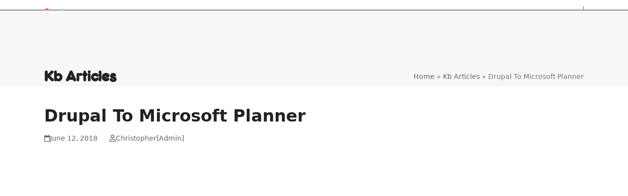

--- FILE ---
content_type: text/css
request_url: https://wpintegrate.com/wp-content/themes/wpo365/style.css?ver=6.0.3
body_size: 10370
content:
/*
Theme Name: Wpintegrate Total Child
Theme URI: https://wpintegrate.com
Description: Wpintegrate.com theme based on Total WordPress theme.
Author: Christopher Hunt
Author URI: https://wpintegrate.com
Template: Total
Version: 1.0
*/

/*INSTAL FONTS*/
@font-face { 
font-family: 'RockoUltra';
src: url("../wpo365/assets/fonts/RockoUltraFLF/RockoUltraFLF.eot");
src: url("../wpo365/assets/fonts/RockoUltraFLF/RockoUltraFLF.eot?#iefix") format('embedded-opentype'),
     url("../wpo365/assets/fonts/RockoUltraFLF/RockoUltraFLF.woff") format('woff'),
     url("../wpo365/assets/fonts/RockoUltraFLF/RockoUltraFLF.ttf") format('truetype');
     font-weight: normal;
     font-style: normal;
}
ul#domain_ul{margin-left:0px;}
#domain_ul li{    list-style: none;} 
.hdr-top-btns li{    list-style: none;} 
#current-shop-items-dropdown li a:after {display: none !important;}
.widget_shopping_cart_content a:after {display: none !important;}
.downloadbase, .delete_o365_license a{
    display: inline-block;
    background: #4a97c2;
    color: #fff;
    padding: 0.5em 1em;
    font-family: inherit;
    font-size: .923em;
    font-weight: 400;
	margin-bottom: 10px;
    outline: 0;
    border: 0;
    cursor: pointer;
    line-height: 1.65;
    -webkit-appearance: none;
    -webkit-font-smoothing: inherit;
    text-decoration: none !important;
    max-width: 100%;
    transition: 0.15s all ease;
    border-radius: 3px;
    -webkit-font-smoothing: inherit;
}

.delete_o365_license a{
	margin-top: 10px;
}

.downloadbase:hover, .delete_o365_license a:hover{
    background-color: #3b86b0;
    color: #fff;
    text-decoration: none;
}

.woocommerce .woocommerce-orders-table__cell-order-actions a.pay, .woocommerce .woocommerce-orders-table__cell-order-actions a.view, .woocommerce .woocommerce-orders-table__cell-order-actions a.cancel{
    margin-right: 10px;
    margin-bottom: 10px;
}
.woocommerce-EditAccountForm .woocommerce-Button[name="save_account_details"],  .woocommerce-address-fields .button[name="save_address"]{
    margin-top: 24px;
}
.woocommerce td.product-quantity {
    min-width: 106px;
}
.hdr-top-btns{
		margin-top: 40px;
}
.hdr-top-btns li {
		float: left;
		margin: 0 12px 0 0;
		font-size: 14px;
}
.hdr-top-btns li.trial a {
		background: #ff6575;
		border-bottom: 1px solid #f35162;
}
.hdr-top-btns li:last-child {
		float: left;
		margin-right: 0;
}
.hdr-top-btns li.trial a:hover, .hdr-top-btns li:nth-child(2) a {
		background: #2b364e;
		border-bottom: 1px solid #1b263e;
}
.hdr-top-btns li a {
		display: block;
		padding: 13px 26px;
		border-radius: 5px;
		color: #fff;
}
.hdr-top-btns li:nth-child(2) a:hover {
		background: #ff6575;
		border-bottom: 1px solid #f35162;
}
.hdr-top-btns li.trial a:hover, .hdr-top-btns li:nth-child(2) a {
		background: #2b364e;
		border-bottom: 1px solid #1b263e;
}
/*Css from old Backup 27 feb 2019*/
.contact-manager-top-text {
  padding-top: 70px;
  padding-bottom: 50px;
  text-align: center;
  float: left;
  width: 100%;
}
.contact-manager-top-text h1 {
  color: #fff;
  font-size: 40px;
  font-weight: 700;
  text-transform: uppercase;
  margin: 0;
  line-height: 40px;
  position:relative;
}
.contact-manager-top-text h1::after {
  background: #fff;
  content: "";
  height: 2px;
  left: 23%;
  position: absolute;
  top: 21px;
  width: 70px;
}
.contact-manager-top-text h1::before {
  background: #fff;
  content: "";
  height: 2px;
  position: absolute;
  right: 23%;
  top: 21px;
  width: 70px;
}
.contact-manager-top-text > p {
  color: #fff;
  font-size: 16px;
  font-weight: 400;
  line-height: 25px;
}
.center-img-outer {
  text-align: center;
}
.contact-manager-center-img {
  display: inline-block;
  width: 680px;
}
/* 4Aug2017 */
.header_bnr_txt h2{
	font-weight:600 !important;
}
.header_bnr_txt p{
  font-size: 18px;
  line-height: 28px;
  color:#999;
}
.header_bnr_txt button{
  font-size: 12px;
  line-height: 18px;
  padding:8px 32px 8px 25px !important;
  background:#686868 !important;
  border:none !important;
}
.header_bnr_txt button i{
	margin-left:10px !important;
}
.bussi_planning_out p{
	font-size: 14px;
    line-height: 24px;
}
.bussi_planning_out .icon_box{
	padding-left:40px;
}
.icon_box heading{
	color:#f00 !important;
}
.get_start_now_out button{
	background:#3ed6a2 !important;
	padding:5px 17px 6px !important;
	font-size:13px !important;
	font-weight:700 !important;
	margin:0 !important;
}
.get_start_now_out h2{
	color:#374a8a;
	font-size: 35px;
    line-height: 40px;
	margin:0;
}
.get_start_now_out p{
	font-size:14px;
	line-height:24px;
}
.get_start_now_out {
	margin:0 !important;
}
.get_start_now_out .btn_read_more button{
	background:#686868 !important;
	 padding: 8px 25px !important;
	 font-size:12px !important;
	 border-radius:30px !important;
	 margin-top:10px !important;
}
.frst_class_bussi_out h3{
	font-size: 24px;
    line-height: 30px;
	color:#ffffff;
	margin:8px 20px 0 0!important;
}
.frst_class_bussi_out button{
	background:transparent !important;
	font-size: 14px !important;
    line-height: 18px;
    padding: 11px 45px 11px 35px !important;
	font-weight:500 !important;
}
.technological_out h2{
	 font-size: 60px;
    line-height: 67px;
	font-weight:500 !important;
	color:#e6e6e6;
}
.technological_out h3{
	font-size: 18px;
    line-height: 28px;
	color: #282828;
	margin:15px 0 0;
	font-weight:500;
}
.technological_out p{
	 font-size: 14px;
    line-height: 24px;
}
.intro_bussi_out h2{
	font-size:45px;
	line-height:50px;
	font-weight: 400;
	color:#ffffff;
}
.intro_bussi_out h3{
	 font-size:24px;
    line-height: 30px;
	font-weight: 100;
	color:#ffffff !important;
}
.intro_bussi_out p{
	color:#ffffff !important;
	font-size: 14px;
    line-height: 24px;
}
.intro_bussi_out button{
	background:#3ed6a2 !important;
	font-size: 14px !important;
    line-height: 18px;
    padding: 11px 45px 11px 35px !important;
	font-weight:500 !important;
}
.wpex-carousel .owl-next, .wpex-carousel .owl-prev {
  position: absolute;
  top: 0px;
  line-height:22px !important;
}
.wpex-carousel .owl-next{
	right:-20px;
}
.wpex-carousel .owl-prev{
	left:-20px;
}
.testimonial_slider_set.testimonial_slider{
	margin:0 100px;
}
#testimonial_slider_1_wrap .sldr_title{
	display:none;
}
.carousel-main-outer .wpex-carousel .owl-prev, .carousel-main-outer .wpex-carousel .owl-next{
  margin-top:35px !important;
  background:#474747 !important;
}
.carousel-main-outer .wpex-carousel .owl-prev{
  left: -70px !important;
}
.carousel-main-outer .wpex-carousel .owl-next {
  right: -70px !important;
}
.office365_main-outer .wpex-carousel .owl-prev {
  left: 35px !important;
  background:#474747 !important;
}
.office365_main-outer .wpex-carousel .owl-next {
  right:35px !important;
  background:#474747 !important;
}
.vc_row.wpb_row.vc_inner.vc_row-fluid.aplus-icon-outer .wpb_column.vc_column_container.vc_col-sm-12 {
  width: 100% !important;
}
.testimonial_slider__default .testimonial_nav_arrow_wrap a {
  top:180px;
}
.testimonial_slider__default a.testimonial_prev {
  left: -50px;
}
.archives_slider_out .testimonial_slider_set.testimonial_slider {
  margin:0 !important;
}
#myCarousel {
	text-align: center;
}
.carousel-control.left, .carousel-control.right {
	background-image:none !important;
}
.carousel-control .glyphicon-chevron-left, .carousel-control .icon-prev {

	left: 0% !important;

	margin-left: -10px;

}

.carousel-control .glyphicon-chevron-right, .carousel-control .icon-next{

	right:0% !important;

}

.recent_post_inner li img {

    height: 109px;

}

.carousel-control .glyphicon-chevron-left, .carousel-control .glyphicon-chevron-right, .carousel-control .icon-next, .carousel-control .icon-prev {

	top: 38%;

}

.carousel-control{ width:  4% !important; }

.carousel-control.left,.carousel-control.right {margin-left:15px !important;background-image:none !important;}

#myCarousel .testmonial_contet {

  padding:30px 20px 25px !important;

  min-height: 428px !important;

  margin:10px 0!important;

}

#myCarousel .testmonial_contet:hover

{

	 box-shadow: 0 0 20px #e4dfe2;

	 transition: all 2s ease 0s;

	 -webkit-animation: all 2s ease 0s;

-moz-animation: all 2s ease 0s;

}

/*

.test_image

{

	background:

   url(https://wpoffice365.com/wp-content/plugins/testimonial-slider/css/skins/default/buttons/default/quote.png) no-repeat left 10px top;

}

.test_cont p {

  line-height: 22px;

  margin-top:30px;

  min-height: 160px;

}

*/

.office365_main-outer .wpex-carousel-entry-media.clr.overlay-parent.overlay-parent-category-tag.image-filter-grayscale.wpex-image-hover.tilt img {

  width: 115px;

}

.copyright p {

    color: #fff;

}	

.copyright  a {

    color: #00c5be;

}	

.footer_inner_page .vc_column-inner {

    padding-top: 21px !important;

    padding-bottom: 0 !important;

}

.footer_inner_page .wpb_single_image {

    border-right: 2px solid #e2e2e2;

}



/* 2-Sep-2017 */

.wpex-vc-column-wrapper

{

	margin-bottom:0 !important;

}

/*.wpb_column.vc_column_container .vc_column-inner.wpex-clr

{

	padding:0px 10px 0px !important;

}*/

.contect_page_content .wpb_column.vc_column_container .vc_column-inner.wpex-clr

{

	padding-bottom:0 !important;

}

.wpcf7-form-control.wpcf7-textarea

{

	margin-top:20px !important;

}

.wpcf7-form-control.wpcf7-select

{

	margin-bottom:0 !important;

	margin-top:10px !important;

}

.wpcf7-form input

{

	margin-top:8px !important;

}

.banner-bottom-part {

    height:604px !important;

}

.banner-bottom-part .wpb_single_image.wpb_content_element.dashboard-img-banner

{

	bottom:-18px !important;

}

.vc_row.wpb_row.vc_row-fluid.plugins-main-outer

{

	padding:40px 0 !important;

}

.vc_custom_1466067153304

{

	margin-top:0 !important;

}

.vc_row.wpb_row.vc_row-fluid.mac-pc-main-outer.vc_custom_1466067153304 {

	padding:45px 0 20px !important;

}

.vc_row.wpb_row.vc_row-fluid.recent-posts-main-outer {

	padding:40px 0 52px!important;

}

.vc_row.wpb_row.vc_row-fluid.carousel-main-outer

{

	padding:40px 0 35px !important;

}

.vc_row.wpb_row.vc_row-fluid.testimonial-main-outer {

	padding:35px 0 0px 0 !important;

}

.vc_row.wpb_row.vc_row-fluid.office365_main-outer

{

	padding:46px 0!important;

}

.vc_empty_space

{

	height:0 !important;

}

/*

.test_company {

	font-style: italic !important;

}

.video_listing_tr li {

    width: 39%;

    float: left;

    padding: 16px;

}

 .video_listing_tr{

   width: 100%;

    float: left;

    list-style: none !important;

    margin-top: 56px !important;

}

*/



/* 4-Sep-2017 */

.vc_row.wpb_row.vc_row-fluid.logo_list_out

{

	margin-bottom:70px !important;

}

.logo_list_out .wpb_column.vc_column_container.vc_col-sm-3

{

	padding:0 20px !important;

}



/* 5-sep-2017 */

.banner-bottom-part .wpex-vc-column-wrapper

{

	margin-bottom:0 !important;

	margin-top:80px !important;

}

.vc_row.wpb_row.vc_row-fluid.carousel-main-outer .wpb_text_column.wpb_content_element .wpb_wrapper center

{

	margin-bottom:18px !important;

}

.vc_row.wpb_row.vc_row-fluid.office365_main-outer .wpb_text_column.wpb_content_element .wpb_wrapper center

{

	margin-bottom:26px !important;

}

.footer-builder {

    background: #222;

	padding:20px 0 !important;

}





/*30 Sep 2017 Starts*/

.single-connector .page-header-title {

	font-size: 24px;

}

.single-connector #main .page-header {

	/* margin: 0 0 60px; */

}

/*.single-connector #main .page-header .site-breadcrumbs {

    right: auto;

    top: 86px;

}

.single-connector .site-breadcrumbs a {

	font-size: 15px;

	font-weight: 600;

}*/



.requirement_otr h3 {

	font-size: 38px;

	font-weight: 800;

	line-height: 44px;

	margin: 0;

}

.requirement_otr .wpb_text_column ol {

	float: left;

	width: 100%;

	list-style: none;

	margin: 30px 0 0 0 !important;

}

.requirement_otr .wpb_text_column ol li {

	float: left;

	width: 100%;

	font-size: 18px;

	line-height: 28px;

	font-weight: 400;

	color: #1b1b1b;

	margin: 0 0 15px 0;

	padding: 0 0 0 24px;

	background:url("https://wpoffice365.com/wp-content/uploads/2017/09/requirement_li_bg.png") left top 6px no-repeat;

}

.or-class {

	display: block;

	font-weight: 700;

	margin:0;

	text-align:center;

}

.requirement_otr .wpb_text_column ol li:nth-child(3) {

	margin:0;

}

.requirement_otr .wpb_text_column ol li:nth-child(3) span {

	position:relative;

	left:-14px;

}

.requirement_otr .wpb_text_column ol li:nth-child(4), .requirement_otr .wpb_text_column ol li:nth-child(5) {

	background: none;

	padding: 0;

	margin:3px 0 0;

}

.requirement_otr .wpb_text_column ol li:nth-child(4) a, .requirement_otr .wpb_text_column ol li:nth-child(5) a {

	float:left;

	width: 100%;

	color: #fff;

	font-size: 18px;

	line-height: 24px;

	padding: 14px 20px;

	text-align:center;

	background: #ff6575;

	text-decoration:none;

	-webkit-border-radius: 3px;

-moz-border-radius: 3px;

border-radius: 3px;

}

.requirement_otr .wpb_text_column ol li:nth-child(4) a:hover, .requirement_otr .wpb_text_column ol li:nth-child(5) a:hover {

	background:#2b364e;

}

.requirement_otr .wpb_text_column ol li:nth-child(5) a {

	background: #2b364e;

}

.requirement_otr .wpb_text_column ol li:nth-child(5) a:hover {

	background:#ff6575;

}

.requirement_otr .wpb_text_column ol li:nth-child(1) a {

	color:#05bcce;

}

.automatic-outr p {

	color: #fff;

	font-size: 17px !important;

	line-height: 26px !important;

	margin: 30px 0 0 0 !important;

	font-weight: 400;

}



/*.ways-to-connect h2 {

	padding:95px 0 0;

}*/

.ways-to-connect h2 {

	color: #0072c5;

	font-size: 20px;

	line-height: 28px;

	font-weight: 500;

	margin:0 0 25px;

	text-transform:uppercase;

}

/*30 Sep 2017 Ends*/



/*/connector/wordpress-post-types/ 03 Oct 2017 Starts*/

.ways-to-connect .wpb_content_element {

	float: left;

	width: 100%;

	padding: 15px 7px;

	/*background: #f6f6f8;*/

}

.ways-to-connect .wpb_content_element .js-row {

	margin: 0;

}

.ways-to-connect .post-outr {

	padding: 0 5px;

}

.ways-to-connect .otr-single-posts {

	padding: 40px 10px 70px;

	background: #fff;

	text-align: center;

	min-height: 226px;

	border: 1px solid #e5e5e5;

	position: relative;

}

.ways-to-connect .otr-single-posts .js-wpv-view-layout .img-text-otr {

	padding: 0;

	color: #666666;

	font-size: 16px;

	line-height: 22px;

}

.ways-to-connect .otr-single-posts .js-wpv-view-layout a {

	display: block;

	margin: 0 0 10px 0 !important;

}

.ways-to-connect .otr-single-posts .js-wpv-view-layout a img {

	max-width: 100%;

	width: 80px;

}

.ways-to-connect .otr-single-posts span {

	display: inline-block;

	width: 92%;

	position: absolute;

	bottom: 18px;

	left: 50%;

	display: table;

	transform:translate(-50%, 0);

}

.ways-to-connect .otr-single-posts span a {

	float: none;

	width: 100%;

	color: #fff;

	font-size: 13px;

	line-height: 18px;

	padding: 5px;

	/*background: #0072c5;*/

	text-decoration: none;

	height: 46px;

	display: table-cell;

	vertical-align: middle;

}

.ways-to-connect .otr-single-posts span a:hover {

	/*background:#0062b5;*/

}



.the-best-wordpress-post {

	text-align: left;

	/*padding:28px 0 35px;*/

}

.the-best-wordpress {

	margin: 30px 0 0 0;

}

.the-best-wordpress-post h3.vcex-heading {

	font-size: 16px;

	line-height: 22px;

	margin: 0 0 5px 0;

}

.the-best-wordpress-post .wpb_content_element p {

	font-size: 14px;

	line-height: 22px;

	color: #000;

	margin: 0;

}



.support-trigger-integration {

	padding: 35px 0;

}

.support-trigger-integration .vcex-heading-inner {

	color: #0072c5;

	font-size: 20px;

	line-height: 28px;

	font-weight: 500;

	margin: 0 0 25px;

	text-transform: uppercase;

}
.single-integration .wpcf7-form .notice{font-size: 12px;;}
.single-connector .wpcf7-form .notice{font-size: 12px;;}

.select-trigger-action {

	padding: 0 0 90px 0;

}

.select-trigger-action .vcex-heading {

	color: #1b1b1b;

	font-size: 22px;

	line-height: 26px;

	font-weight: 600;

}

.select-trigger-action ul.wpv-loop {

	margin: 0;

	list-style: none;

}

.select-trigger-action ul.wpv-loop li {

	float:left;

	width:100%;

	position:relative;

	margin-bottom: 20px !important;

}

.select-trigger-action ul.wpv-loop li img {

	/*position: absolute;

	top: 30px;

	left: 0;*/

	float: left;

    margin-right: 5px;

}

.select-trigger-action ul.wpv-loop li h3 {

	color: #5f6c72;

	font-size: 15px;

	line-height: 16px;

	margin: 0px 0 8px 0px;

}

.select-trigger-action ul.wpv-loop li p {

	color: #969ea2;

	font-size: 13px;

	line-height: 18px;

	margin: 0;

}

.create-and-connection .vc_general.vc_cta3.vc_cta3-style-classic {

	background-color: #fff;

	border: none;

	padding: 0;

	margin: 28px 0 0 0;

}

.create-and-connection .vc_general.vc_cta3.vc_cta3-style-classic p {

	color:#646c7a;

	font-size:15px;

	line-height:24px;

}

.create-and-connection .vc_general.vc_cta3.vc_cta3-style-classic p span {

	color:#000;

}

.create-and-connection .vc_cta3-container {

	margin: 0 0 20px 0;

}

.create-and-connection .vc_general.vc_btn3 {

	float: left;

	width: 100%;

	color: #fff;

	font-size: 18px;

	line-height: 24px;

	padding: 10px 20px;

	text-align: center;

	background: #2b364e;

	text-decoration: none;

	-webkit-border-radius: 3px;

	-moz-border-radius: 3px;

	border-radius: 3px;

}

.create-and-connection .vc_general.vc_btn3:hover {

	color:#fff;

	background: #ff6575;

}



.blue-bg-part {

	display: none;

	background: #f0f8fb;

	padding: 120px 0;

}

.blue-bg-part h3.vcex-heading {

	color: #1b1b1b;

	font-size: 22px;

	line-height: 26px;

	font-weight: 600;

	margin: 0 0 15px 0;

}

.blue-bg-part .wpb_content_element p {

	color: #000;

	font-size: 14px;

	line-height: 22px;

	font-weight: 500;

	margin: 0 0 30px !important;

}



.Cont-Slider {

	background: #f0f8fb;

	padding: 120px 0;

}

.Cont-Slider .wpex-carousel-entry-media {

	float: left;

	width: 45%;

	padding: 0 25px;

}

.Cont-Slider .wpex-carousel-entry-details {

	float: none;

	width: 55%;

	padding: 0 25px;

	background: none;

	border: none;

	position: absolute;

	margin: 0;

	right: 0;

	top: 50%;

	transform: translate(0, -50%);

}

.wpex-carousel-slide {

	position:relative;

}

.Cont-Slider .wpex-carousel-entry-title a {

	color: #1b1b1b;

	font-size: 22px;

	line-height: 26px;

	font-weight: 600;

	margin: 0 0 15px 0;

}

.vcex-carousel-entry-date {

	color: #969ea2 !important;

	font-size: 13px;

	line-height: 12px;

	margin: 0 0 20px 0;

}

.wpex-carousel-entry-excerpt p {

	color: #000;

	font-size: 17px;

	line-height: 22px;

	font-weight: 500;

	margin: 0 0 30px !important;

}

.Cont-Slider .wpex-carousel .owl-next, .Cont-Slider .wpex-carousel .owl-prev {

	position: absolute;

	top: 50%;

	font-size: 28px;

	line-height: 22px !important;

	margin: 0 !important;

	transform: translate(0, -50%);

	color: #a1a6a8 !important;

	background: none !important;

}

.Cont-Slider {

	display: none;

}

/*/connector/wordpress-post-types/ 03 Oct 2017 Ends*/



/*/connector/ 04 Oct 2017 Starts*/

.connector-img {

	background: #f7f7f7;

	padding: 30px;

}

.connector-img .connector-img-otr {

	text-align: center;

}

.connectors-heading {

	float: left;

	width: 100%;

	color: #000;

	font-size: 18px;

	line-height: 16px;

	margin-bottom: 10px;

	font-weight: 600;

}

.available-connector {

	margin-top:30px;

}

.form-group .radio label input {

	margin: 6px 5px 0 0;

	float: left;

}

.form-group .radio label {

	line-height: 24px;

	font-size: 13px;

}

/*/connector/ 04 Oct 2017 Ends*/



@media (min-width:1201px) and (max-width:1366px)

{

	.office365_main-outer .wpb_column.vc_column_container.vc_col-sm-6{top:0 !important;}

	.carousel-main-outer .wpex-carousel .owl-prev{left:-30px !important}

	.carousel-main-outer .wpex-carousel .owl-next{right:-34px !important;}

	.vc_row.wpb_row.vc_row-fluid.office365_main-outer {padding:40px 0  !important;}

}

@media (min-width: 992px ) and (max-width: 1200px) {

	.carousel-inner .active.left { left: -25%; }

	.carousel-inner .active.right { right: -100% !important; opacity:0 !important; }

	.carousel-inner .prev.right { right: 0 !important; }

	.carousel-inner .next        { left:  25%; }	

	.carousel-inner .prev		 { left: -25%; }	

	.banner-bottom-part {height: 636px !important;}

	.vc_row.wpb_row.vc_row-fluid.recent-posts-main-outer.hide {padding-bottom: 10px !important;}

	.banner-bottom-part .wpb_single_image.wpb_content_element.dashboard-img-banner {bottom: -50px !important;}

	.vc_row.wpb_row.vc_row-fluid.plugins-main-outer {padding:40px 0 10px !important;}

	.carousel-main-outer .wpb_wrapper.wpex-vc-column-wrapper.wpex-clr {margin: 0 !important;}

	.office365_main-outer .wpex-vc-column-wrapper {margin-bottom:0px !important;}

	.vc_row.wpb_row.vc_row-fluid.office365_main-outer {padding:40px 0  !important;}

	.office365_main-outer .wpb_column.vc_column_container.vc_col-sm-6{top:0 !important;}

	.wpex-vc-column-wrapper {margin-bottom:45px !important;}

	.carousel-main-outer .wpex-carousel .owl-prev {left: 15px !important;}

	.carousel-main-outer .wpex-carousel .owl-next {right:95px !important;}

	.office365_main-outer .wpex-carousel .owl-prev, .office365_main-outer .wpex-carousel .owl-next {margin-top: 13px !important;}

	.test_cont p {min-height: 220px !important;}

	.testimonial-main-outer .wpex-vc-column-wrapper, #footer-builder.clr .wpex-vc-column-wrapper {margin-bottom: 0px !important;} 

	.footer_inner_page .footer-left-colum .wpb_single_image img {width: 100% !important; max-width: 100% !important; min-width: 100% !important;}

	.footer_inner_page .footer-left-colum .wpb_single_image {padding-right:40px !important;}

	.vc_row.wpb_row.vc_row-fluid.mac-pc-main-outer.vc_custom_1466067153304 {padding: 45px 0 0px !important;}

	.vc_row.wpb_row.vc_row-fluid.contact-form-main{padding:0 !important;}

	.vc_row.wpb_row.vc_row-fluid.our-news-main {padding:50px 0 !important;}

	.contact-form-main .wpcf7-form-control.wpcf7-textarea{margin-top:12px !important; min-height:133px !important; max-height:133px !important;}

/*/connector/wordpress-post-types/ 04 Oct 2017 Starts*/

.automatic-outr.wpb_column {

	padding-right: 5%;

}

.requirement_otr h3 {

	font-size: 36px;

}

.requirement_otr .wpb_text_column ol li {

	font-size: 16px;

}

.requirement_otr .wpb_text_column ol li:nth-child(4) a, .requirement_otr .wpb_text_column ol li:nth-child(5) a {

	font-size: 16px;

	padding: 14px 10px;

}

/*/connector/wordpress-post-types/ 04 Oct 2017 Ends*/

}



@media (min-width: 768px) and (max-width: 991px ) {

	.carousel-inner .active.left { left: -50%; }

	.carousel-inner .next        { left:  50%; }

	.carousel-inner .prev		 { left: -50%; }

	.active > div { display:none; }

	.active > div:first-child { display:block; }

	.active > div:first-child + div { display:block; }

	.banner-bottom-part .wpex-vc-column-wrapper {height: 560px !important;}

	.banner-bottom-part .wpb_single_image.wpb_content_element.dashboard-img-banner {bottom:-1px !important;}

	.banner-bottom-part {height: 609px !important;}

	.vc_row.wpb_row.vc_row-fluid.recent-posts-main-outer{padding:35px 0!important;}

	.vc_row.wpb_row.vc_row-fluid.our-news-main{padding:60px 0!important;}

	.vc_row.wpb_row.vc_row-fluid.plugins-main-outer {padding:40px 0 10px !important;}

	#primary .vc_column-inner.wpex-clr {padding-bottom:15px !important;}

	.wpex-carousel .owl-next, .wpex-carousel .owl-prev {top: -10px; line-height:20px !important;}

	#myCarousel .testmonial_contet {min-height: 390px !important;}

	.carousel-main-outer .wpex-carousel .owl-prev, .carousel-main-outer .wpex-carousel .owl-next{ margin-top:47px !important;}

    .carousel-main-outer .wpex-carousel .owl-prev { left: -13px !important;}

    .carousel-main-outer .wpex-carousel .owl-next {right: -13px !important;}

	.vc_row.wpb_row.vc_row-fluid.contact-form-main{padding:0 !important;}

	.contact-form-main .wpcf7-form-control.wpcf7-textarea{margin-top:12px !important;}



/*/connector/wordpress-post-types/ 04 Oct 2017 Starts*/

/*.single-connector #main .page-header .site-breadcrumbs {

	right: auto;

	top: 74px;

	position: absolute;

}*/

.automatic-outr.wpb_column {

	padding-right: 4%;

}

.requirement_otr h3 {

	font-size: 28px;

	margin: 15px 0 0 0;

}

.requirement_otr .wpb_text_column ol {

	margin: 20px 0 0 0 !important;

}

.requirement_otr .wpb_text_column ol li {

	font-size: 15px;

	line-height: 24px;

	background-position: left top 4px;

}

.requirement_otr .wpb_text_column ol li:nth-child(4) a, .requirement_otr .wpb_text_column ol li:nth-child(5) a {

	font-size: 13px;

	padding: 10px 6px;

}

.ways-to-connect .post-outr {

	margin: 10px 0 0 0;

	float: left;

	width: 100%;

}

.ways-to-connect .post-outr:nth-child(1) {

	margin: 0;

}

.ways-to-connect .otr-single-posts span {

	width: 100%;

	position: relative;

	bottom: auto;

	left: auto;

	float: left;

	margin: 10px 0 0 0;

	transform: translate(0, 0);

}

.ways-to-connect .otr-single-posts {

	padding: 20px 10px;

	min-height: auto;

	position: relative;

	float: left;

	width: 100%;

}

#primary .create-and-connection .vc_column-inner.wpex-clr {

	padding: 10px 0 !important;

}

.select-trigger-action .vcex-heading {

	font-size: 19px;

	line-height: 26px;

}

.create-and-connection .vc_general.vc_btn3 {

	font-size: 16px;

}

/*/connector/wordpress-post-types/ 04 Oct 2017 Ends*/

/*/connector/ 04 Oct 2017 Starts*/

.connector-img-otr {

	width: 33.333333%;

	float: left;

}

.connector-category {

	margin: 30px 0 0 0;

}

/*/connector/ 04 Oct 2017 Ends*/

}

@media (max-width: 767px) {

.footer-builder {

    margin-top:20px;

}	

.wordpress-integration-post .wpb_row, .wordpress-toolset-post.wpb_row {

    margin: 0;

}

.wordpress-integration-post {

    margin: 0;

}

body .wordpress-integration-post .integration-posts img {

    max-width: 100px;

}	

	.carousel-inner .active.left { left: -100%; }

	.carousel-inner .next        { left:  100%; }

	.carousel-inner .prev		 { left: -100%; }

	.active > div { display:none; }

	.active > div:first-child { display:block; }

	.vc_row.wpb_row.vc_row-fluid.recent-posts-main-outer {padding: 40px 0 30px !important;}

	.footer_right_colum .sidebar-box { padding:20px 0 10px 0 !important;}

	.banner-bottom-part {height: 412px !important;}

	.vc_row.wpb_row.vc_row-fluid.plugins-main-outer {padding:50px 0 20px !important;}

	.test_cont p {min-height: 110px !important;}

/*/connector/wordpress-post-types/ 04 Oct 2017 Starts*/

.single-connector #main .page-header {

	margin: 0 0 30px;

	padding: 10px 0;

}

.single-connector #main .page-header .site-breadcrumbs {

	right: auto;

	top: 74px;

	position: absolute;

}

.automatic-outr.wpb_column {

	padding-right: 0;

}

.requirement_otr h3 {

	font-size: 28px;

	margin: 15px 0 0 0;

}

.requirement_otr .wpb_text_column ol {

	margin: 15px 0 0 0 !important;

}

.requirement_otr .wpb_text_column ol li {

	font-size: 15px;

	line-height: 24px;

	background-position: left top 4px;

}

.requirement_otr .wpb_text_column ol li:nth-child(4) a, .requirement_otr .wpb_text_column ol li:nth-child(5) a {

	font-size: 15px;

	padding: 10px 6px;

}

.ways-to-connect h2 {

	padding: 50px 0 0;

	margin: 0 0 15px;

}

.ways-to-connect .post-outr {

	float: left;

	width: 100%;

	margin: 10px 0 0 0;

}

.ways-to-connect .otr-single-posts {

	padding: 10px 10px 70px;

	min-height: 150px;

}

.ways-to-connect .post-outr:nth-child(1) {

	margin: 0;

}

.ways-to-connect .otr-single-posts span {

	width: 100%;

	position: relative;

	bottom: auto;

	left: auto;

	float: left;

	margin: 10px 0 0 0;

	transform: translate(0, 0);

}

.ways-to-connect .otr-single-posts {

	padding: 20px 10px;

	min-height: auto;

	position: relative;

	float: left;

	width: 100%;

}

.the-best-wordpress-post {

	padding: 10px 0;

}

.support-trigger-integration {

	padding: 35px 0 20px;

}


.select-trigger-action .wpb_column {

	margin: 0 0 35px 0;

}

.create-and-connection .vc_general.vc_cta3.vc_cta3-style-classic {

	margin: 20px 0 0 0;

}

.select-trigger-action ul.wpv-loop li img {

	top: 18px;

}

.select-trigger-action ul.wpv-loop li h3 {

	margin: 20px 0 6px 26px;

}

#primary .create-and-connection .vc_column-inner.wpex-clr {

	padding: 10px 0 !important;

}

.select-trigger-action .vcex-heading {

	font-size: 19px;

	line-height: 26px;

}

.create-and-connection .vc_general.vc_btn3 {

	font-size: 16px;

}

.Cont-Slider {

	padding: 40px 0;

}

.Cont-Slider .wpex-carousel-entry-media {

	width: 100%;

	padding: 0 10px;

	margin: 0 0 30px 0;

}

.Cont-Slider .wpex-carousel-entry-details {

	float: left;

	width: 100%;

	padding: 0 10px;

	background: none;

	border: none;

	position: relative;

	margin: auto;

	right: auto;

	top: auto;

	transform: translate(0, 0);

}

.wpex-carousel-entry-excerpt p {

	font-size: 15px;

	margin: 0 0 5px !important;

}

/*/connector/wordpress-post-types/ 04 Oct 2017 Ends*/

/*/connector/ 04 Oct 2017 Starts*/

.connector-img-otr {

	width: 33.333333%;

	float: left;

}

.connector-category {

	margin: 30px 0 0 0;

}

/*/connector/ 04 Oct 2017 Ends*/

}



@media only screen and (min-width:480px) and (max-width: 639px)

{

    #mobile-menu{top:50% !important;}

   .web_technoligies_slider_out{margin-top:45px;}

  



.connector-img-otr {

	width: 33.333333%;

}

/*/connector/ 04 Oct 2017 Ends*/

}

@media (max-width: 479px)

{

    body.wpex-mobile-toggle-menu-icon_buttons #site-header-inner.container{padding-right:0 !important;}

    body #outer-wrap #site-header .visible-desktop{width: 100% !important; text-align: center;}

	.hdr-top-btns {margin:7px 0 3px !important;}

	.hdr-top-btns li:last-child {float: none; margin-right: 0; display: inline-block;}

	.web_technoligies_slider_out{margin-top:45px;}

	.our-news-main .wpb_single_image img{width:89% !important; max-width:89% !important; margin:0 5% !important;}

	.vc_row.wpb_row.vc_row-fluid.our-news-main {padding:50px 0px !important;}

	.rc-anchor-normal{width:292px !important;}

/*/connector/wordpress-post-types/ 04 Oct 2017 Starts*/



.automatic-outr h1 {

/*	margin: 0 0 36px 0;*/

}

#primary .create-and-connection .vc_column-inner.wpex-clr {

	padding: 0 10px !important;

}

.Cont-Slider .wpex-carousel .owl-next, .Cont-Slider .wpex-carousel .owl-prev {

	font-size: 22px;

}

.Cont-Slider .wpex-carousel .owl-prev {

	left: -13px;

}

.Cont-Slider .wpex-carousel .owl-next {

	right: -13px;

}

.post-pagination a {

	font-size: 12px;

}

/*/connector/wordpress-post-types/ 04 Oct 2017 Ends*/

/*/connector/ 04 Oct 2017 Starts*/

.connector-img-otr {

	width: 50%;

}

/*/connector/ 04 Oct 2017 Ends*/

}



.integration-posts img.wp-post-image {max-width: 150px;}

.no-br br{display:none;}

body.custom-wpo365-fullwidth .content-area {max-width: 100%; width: 100%;}

body.post-type-archive-integration .content-area {max-width: 100%; width: 100%;}

body.post-type-archive-connector .content-area {max-width: 100%; width: 100%;}

.js-col-md-3.wparchive-item {    margin-bottom: 16px; }



.related-integrations .otr-single-posts{background: #459fd8;}

.related-integrations img.wp-post-image {

    max-width: 80px;

}

.related-integrations .center-k141017 {

    top: -20px !important;

}

#sidebar ul.product_list_widget li span.amount{}

.wparchive-item .img-wrap{

    float: left;

    width: 100%;

}

.wparchive-item .img-wrap img{float:left; max-width:65px;}





/*shubham*/

.wparchive-item-wp-office .img-wrap {

    margin-bottom: 10px;

}

body .wparchive-item .wparchive-item-wp-office img {

    float: none;

}

body .wparchive-item-wp-office .arrow-image-wp-office {max-width: 30px; width: 100%;vertical-align: middle;margin: 0 20px;}
body.post-type-archive-integration .wparchive-item-wp-office .arrow-image-wp-office { margin: -50px 20px 0;}
.woocommerce #reviews #comments ol.commentlist li .comment-text {
    margin: 0 !important;
}
.wparchive-item-wp-office {
    background: #2dbdb9;
    padding: 20px;
    text-align: center;
	height:100%;
    display: -webkit-box;
    display: -webkit-flex;
    display: -ms-flexbox;
    display: flex;
    -webkit-flex-wrap: wrap;
    -ms-flex-wrap: wrap;
    flex-wrap: wrap;	
}

.wparchive-main-wp-office a, .wparchive-main-wp-office a:focus {

    color: #fff;

}

.wparchive-main-wp-office a:hover {

    color: #fff;

}

.wparchive-main-wp-office{

	margin-bottom:30px;

}

.main-wp-office-row{

    display: -webkit-box;

    display: -webkit-flex;

    display: -ms-flexbox;

    display: flex;

    -webkit-flex-wrap: wrap;

    -ms-flex-wrap: wrap;

    flex-wrap: wrap;

    margin-right: -15px;

    margin-left: -15px;

}

.ways-to-connect .online-calendar-class {

    padding-left: 0;

    padding-right: 0;

}

.ways-to-connect-wrapper.wpb_column .vc_column-inner.wpex-clr {

    padding: 0 !important;

}

/*body .wp-officecustom-posts.wpb_column .vc_column-inner.wpex-clr {

    padding-left: 15px !important;

}

*/.connector-img {

    padding-top: 0;

    background: transparent;

    padding-bottom: 0;

}

body .connector-page-title h1 {

    margin-bottom: 0;

}

body .ways-to-connect .connector-page-title {

    padding-bottom: 0;

}

/*.wparchive-item-wp-office-inner {

    -webkit-align-self: center;

    -ms-flex-item-align: center;

    -ms-grid-row-align: center;

    align-self: center;

}*/

.connector-image-middle {

    -webkit-align-self: center;

    -ms-flex-item-align: center;

    -ms-grid-row-align: center;

    align-self: center;

}

.single-feature-image {

    display: -webkit-box;

    display: -webkit-flex;

    display: -ms-flexbox;

    display: flex;

    -webkit-flex-wrap: wrap;

    -ms-flex-wrap: wrap;

	margin-top: 20px;

    margin-bottom: 20px !important;

}

ul.custom-list-ul {

    margin: 10px 0 0 0;

}

ul.custom-list-ul li {

    display: block;

    color: #fff;

}

body .find-software-page {

    background-position: bottom center !important;

} 

#content .find-list-ul {

	display:inline-block;

	margin-left:0;

	margin-top:20px;

}

#content .find-list-ul li {

    font-size: 16px;

	display:block;

    margin-bottom: 10px;

    border-bottom: 1px dotted #d9dee4;

    border-color: rgba(204,211,219,0.75);

    padding-bottom: 10px;

}

#content .find-list-ul li .fa{

	font-size:20p;

	margin-right:10px;

}

body .custom-container-wp {

    max-width: 1100px;

    margin: 0 auto;

    width: 100%;

}

.page-template-custom-template header.page-header {

    display: none;

}

.post-content-services {

    text-align: left;

}

.post-content-services-int {

    text-align: left;

    color: #fff;

    font-size: 17px !important;

    line-height: 26px !important;

    margin: 30px 0 0 0 !important;

}

header .woocommerce.widget_shopping_cart .woocommerce-mini-cart__buttons a {

    margin-right: 0;

}

body #sidebar .woocommerce ul.product_list_widget li {

    padding: 10px 0;

}

body #sidebar .woocommerce ul.product_list_widget li img {

    position: relative;

    float: left;

    margin-left: 0;

    top: 0;

    width: 33.33%;

    margin-right: 10px;

}

body #sidebar .woocommerce ul.product_list_widget li span.product-title {

    float: left;

    width: 60%;

}

.woocommerce ul.product_list_widget li img:hover {

    transition: none;

    -webkit-transition: none;

    -moz-transition: none;

    -o-transition: none;

}

body header .woocommerce.widget_shopping_cart .cart_list li {

    margin-bottom: 10px;

    position: relative;

    padding: 10px 0 10px 85px;

	position:relative; 

}

body header .woocommerce ul.product_list_widget li img {

    top: 50%;

    transform: translate(0,-50%);

	-webkit-transform: translate(0,-50%);

	-moz-transform: translate(0,-50%);

    padding-bottom: 10px;

}

@media screen and (max-width:567px){

body .wparchive-main-wp-office {

	width: 100%;

}

ul.hdr-top-btns {

    text-align: center;

}

header .hdr-top-btns li {

    margin-right: 0;

	float:none !important;

	display:inline-block;

    margin-bottom: 20px;

    margin-right: 10px;	

}

body .hdr-top-btns li a {

    padding: 9px 12px;

}

header .hdr-top-btns li:last-child {

    margin-bottom: 0;

}

}

@media screen and (min-width:1200px){

.ways-to-connect-wrapper .related-integrations:first-child {

    padding-left: 0;

}

}



.prodcuts-list .product-image i-amphtml-sizer {

    padding-top: 0 !important;

}



body.single-integration #single-blocks ul.meta{display: none;}

body.single-connector #single-blocks ul.meta{display: none;}

body.single-success-story #single-blocks ul.meta{display: none;}



i.fa.fa-star.filled {    color: #FFC107;}

i.fa.fa-star.empty {    color: #ccc6c6;}





/*NEW STYLES*/

/*logo styles in header*/

#site-header-inner {

    padding-top: 10px !important ;

    padding-bottom: 10px !important;

}

.hdr-top-btns {

    margin-top: 22px !important;

}



/*menu items styles*/

.navigation.main-navigation .dropdown-menu li a:after {

    content: "";

    position: absolute;

    background: #5A5D5F;

    width: 1px;

    height: 16px;

    top: 50%;

    margin-top: -8px;

    right: 0;

    display: flex;

}



.navigation.main-navigation .dropdown-menu li .sub-menu li a:after {

    display: none;

}



#site-navigation .dropdown-menu >li >a:hover:before,

#site-navigation .dropdown-menu >li >a:focus:before,

#site-navigation .dropdown-menu >.current-menu-item >a:before {

    content: "";

    width: 100%;

    height: 3px;

    position: absolute;

    top: -1px;

    left: 0;

    background: #20C4BD;

    transition: 0.5s all;

}



/*h2 styles*/

h1,

h2:not(.woocommerce-loop-product__title),

h3,

h4 {

    font-family: 'RockoUltra';

}



/*slider with client's logos styles*/

button.owl-next,

button.owl-prev {

    background: transparent !important;

    color: #C5C5C5 !important;

    font-size: 15px !important;

    top: 50% !important;

    margin-top: -10px !important;

}



button.owl-next {

    right: -30px !important;

}



button.owl-prev {

    left: -30px !important;

}



/*general button styles*/

a.button,

a.theme-button.blue,

a.theme-button {

    background: #20C4BD !important;

    font-family: Open Sans !important;

    font-weight: 100 !important;

    padding: 8px 30px !important;

    border-radius: 5px !important;

    transition: 0.5s all;

}

a.button:hover,

a.theme-button.blue:hover,

a.theme-button:hover {

    background: #02ada6 !important;

    transition: 0.5s all;

}





/*block accent styles*/

.block-accent {

    padding: 150px 0px 150px 0px;

    margin: 30px 0px 80px 0px !important;

    border: 3px dashed #2EC3BC;

    position: relative;

    background-size: cover;

    background-position: center;

    background-repeat: no-repeat;

}

.block-accent * {

	color: #fff;

}



.block-accent .accent-heading {

    font-family: 'RockoUltra';

}

@media screen and (min-width: 981px) {

	.block-accent .accent-heading b {

		font-size: 40px !important;

	}

	.block-accent p {

		font-size: 30px !important;

	}

}





/*3 col styles with btn*/

.pricing-row {

    display: flex;

    flex-flow: row wrap;

    align-items: stretch;

}

.pricing-row .vcex-pricing-content {

    min-height: 210px;

}



.featured .vcex-pricing-header {

    background: #20C4BD !important;

    color: #fff;

}

.vcex-pricing-header.clr {

    min-height: 85px;

    display: flex;

    justify-content: center;

    align-items: center;

}





/*cols with icons styles*/

.icons-section-home .vcex-icon-box-icon {

    color: #39BCAE;

}



.icons-section-home .vcex-icon-box-icon .fa {

    font-weight: 100 !important;

}

.icons-section-home .vcex-icon-box-heading {

    font-family: 'RockoUltra';

    font-weight: 100;

    font-size: 20px;

    letter-spacing: 1px;

}



.icons-section-home .wpb_column.vc_column_container {

    padding: 30px 10px 10px 10px;

    border: 2px solid transparent;

    transition: 0.5s all;

}



.icons-section-home {

    margin: 40px 0px 70px !important;

    display: flex;

    flex-flow: row wrap;

    align-items: stretch;

}

.icons-section-home .wpb_column.vc_column_container:hover {

    box-shadow: none !important;

    border: 2px solid #2EC3BC;

    transition: 0.5s all;

    background: #2EC3BC

}



.icons-section-home .wpb_column.vc_column_container:hover .vcex-icon-box-icon {

    color: #E5E5E5;

}



.icons-section-home .wpb_column.vc_column_container:hover .vcex-icon-box-heading,

.icons-section-home .wpb_column.vc_column_container:hover p {

    color: #fff;

}



/*testimonials arrows styles*/

.pagination .page-item {

    text-shadow: none;

}

.pagination .page-item a:hover {

    color: #2EC3BC !important;

}



.pagination .page-item .fa {

    font-weight: 100 !important;

}





/*counters styles*/

.vcex-milestone-time.vcex-countup,

.vcex-milestone-after {

    font-family: 'RockoUltra';

    font-weight: 100 !important;

}



.vcex-milestone-after {

    padding: 0px 0px 0px 10px

}



.milestone-section-home {

    margin-bottom: 70px;

    margin-top: 0px !important;

}

.milestone-section-home .wpb_column.vc_column_container {

    padding: 0px 20px 0px 20px;

}

.milestone-section-home .wpb_column.vc_column_container:hover {

    box-shadow: none;

}





/*logo in footer styles*/

.footer-logo {

    padding: 0px 10px;

}

.footer-logo img {

    max-width: 90%;

    padding: 0px 0px 0px 20px;

}

.footer-builder .wpb_column.footer-left-colum.vc_column_container:hover {

    box-shadow: none;

}



.footer-builder {

    padding: 10px 0px 10px 0px !important;

}

.footer-builder .footer_inner_page {

    padding: 0px !important;

}



.footer-builder .footer-social-icons .sidebar-box {

   margin-bottom: 10px !important;

}

.footer-builder .wpb_column.footer-left-colum.vc_column_container {

    padding: 0px 10px;

}



.footer-builder .vc_column-inner {

    margin-bottom: 20px !important;

}



.automatic-outr  .wpb_wrapper  {

	padding: 20px !important;

	background: #2dbdb9;

	text-align: center;

} 

.automatic-outr h1 {

	color: #fff;

	font-size: 21px;

	line-height: 24px;

	font-weight: 500;

	margin: 0 0 56px 0;

	text-transform: uppercase;

}

.automatic-outr p {

	color: #fff;

	font-size: 17px !important;

	line-height: 26px !important;

	margin: 30px 0 0 0 !important;

	font-weight: 400;

}

.automatic-outr.wpb_column {

	padding-right: 5%;

}

.automatic-outr.wpb_column {

	padding-right: 4%;

}

.automatic-outr.wpb_column {

	padding-right: 0;

}

.integration-posts img.wp-post-image {max-width: 150px;}

body .wordpress-integration-post .integration-posts img {

    max-width: 100px;

}



@media only screen and (min-width:480px) and (max-width: 639px){

	.automatic-outr .wpb_wrapper  {

		padding: 20px !important;

	}





}





@media (max-width: 479px){

	.automatic-outr .wpb_wrapper  {

		padding: 20px 10px !important;

	}

	.automatic-outr h1 {

		margin: 0 0 36px 0;

	}

}



.single-connector #single-blocks #post-media {    display: none;}

span.sku_wrapper {    display: none !important;}

.product-related-video a.video-content-link{font-size:14px;}



.o365table {

  border-collapse: collapse;

  width: 100%;

	margin: 20px 0;

}



.o365table td, .o365table th {

  	border: 1px solid #ddd;

  	padding: 8px;

	font-size: 15px;

	vertical-align: middle;

}



.o365table tr:nth-child(even){background-color: #fdfcfc;}



.o365table tr:hover {background-color: #efefef;}



.o365table th {

  padding-top: 12px;

  padding-bottom: 12px;

  text-align: left;

  background-color: #449fd8;

  color: white;

	font-size: 18px;

    font-weight: bold;

}



table#o365table i {

    color: #2cbdb8;

}

body.page-id-876 .wpcf7-form-control-wrap select{

    background: #f7f7f7;

    border: 1px solid #eee;

    max-width: 100%;

    border-radius: 5px;

    padding: 6px 12px;

    width: 366px;

    color: #777;

}

/*Rating star*/

.checked {color: #ffa500;}



/*mobile responsive*/

@media screen and (max-width: 479px) {

	body.wpex-mobile-toggle-menu-icon_buttons #mobile-menu {

		top: 20% !important;

	}

	.header-two-aside {

		float: none !important;

	}

	button.owl-next {

		right: -15px !important;

	}	

	button.owl-prev {

		left: -15px !important;

	}

	.block-accent.vc_custom_1553493590936 {

		background-position: center !important;

	}

	.pagination .page-item .wpv-filter-previous-link {

    right: 0px !important;

	}

	.pagination .page-item .wpv-filter-next-link {

	    left: -30px !important;

	}

	.footer-builder .footer-logo {

    text-align: center;

    border: none;

    position: relative;

	}

	.footer-builder .wpex-fa-social-widget ul {

	    display: flex !important;

	    flex-flow: row wrap;

	    justify-content: center;

	    margin: -40px auto 0px;

	}

}



/*title for header*/

.page-header .page-header-title span {

	font-family: 'RockoUltra';

}

p.p-rating span.fa-star-half-o{color: #ffc833;}

p.p-rating span.checked  {color:#ffc833;}

p.p-rating span{color: #ccc;}

/*hover woocommerce services styles*/

.home .woocommerce.columns-4 .products.wpex-row li:hover {

    box-shadow: 0 0 20px #e4dfe2;

    transition: all 1s ease 0s;

    -webkit-animation: all 1s ease 0s;

}
.woocommerce-mini-cart__buttons a.button.wc-forward {
    color: #fff !important;
}
.home .woocommerce.columns-4 .products.wpex-row li {

    padding: 20px;

    transition: all 1s ease 0s;

    -webkit-animation: all 1s ease 0s;

}



.custom-radiobtn input[type="radio"]:checked+label{ color:#449fd8;} 

.custom-radiobtn label{ cursor:pointer; display: block;}

.custom-radiobtn label:hover { color:#449fd8; }

.custom-radiobtn input[type="radio"] {display:none;}

.wp-image-integration img {

    max-width: 100% !important;

}

.post-content-integration{font-size:17px; color:#fff;}

.vc_cta3-container .vc_general.vc_cta3.vc_cta3-style-custom{border: none; padding: 10px 0px;}

p.woocommerce-mini-cart__buttons.buttons a {

    padding: 5px !important;

}



#footer-builder .custom-html-widget .wpcf7-form p{color:#fff;}

#footer-builder .custom-html-widget .wpcf7-form a {

    color: #00c5be;

}

.o365-product-content{    font-size: 12px;    font-weight: normal;	text-align: left; color: #000;}

body.single-integration #content #post-media{display:none;}

select.wpcf7-form-control.wpcf7-select.longbox{

    min-width: 625px;

}

.video-popup-content{ min-width: 40%;}

p.o365-product-ratings.p-rating {

    margin-bottom: 0px;

}







@media(min-width:768px) {

	.js-container {

		width: 750px

	}

	.js-col-sm-1,

	.js-col-sm-2,

	.js-col-sm-3,

	.js-col-sm-4,

	.js-col-sm-5,

	.js-col-sm-6,

	.js-col-sm-7,

	.js-col-sm-8,

	.js-col-sm-9,

	.js-col-sm-10,

	.js-col-sm-11,

	.js-col-sm-12 {

		float: left

	}

	.js-col-sm-12 {

		width: 100%

	}

	.js-col-sm-11 {

		width: 91.66666667%

	}

	.js-col-sm-10 {

		width: 83.33333333%

	}

	.js-col-sm-9 {

		width: 75%

	}

	.js-col-sm-8 {

		width: 66.66666667%

	}

	.js-col-sm-7 {

		width: 58.33333333%

	}

	.js-col-sm-6 {

		width: 50%

	}

	.js-col-sm-5 {

		width: 41.66666667%

	}

	.js-col-sm-4 {

		width: 33.33333333%

	}

	.js-col-sm-3 {

		width: 25%

	}

	.js-col-sm-2 {

		width: 16.66666667%

	}

	.js-col-sm-1 {

		width: 8.33333333%

	}

	.js-col-sm-pull-12 {

		right: 100%

	}

	.js-col-sm-pull-11 {

		right: 91.66666667%

	}

	.js-col-sm-pull-10 {

		right: 83.33333333%

	}

	.js-col-sm-pull-9 {

		right: 75%

	}

	.js-col-sm-pull-8 {

		right: 66.66666667%

	}

	.js-col-sm-pull-7 {

		right: 58.33333333%

	}

	.js-col-sm-pull-6 {

		right: 50%

	}

	.js-col-sm-pull-5 {

		right: 41.66666667%

	}

	.js-col-sm-pull-4 {

		right: 33.33333333%

	}

	.js-col-sm-pull-3 {

		right: 25%

	}

	.js-col-sm-pull-2 {

		right: 16.66666667%

	}

	.js-col-sm-pull-1 {

		right: 8.33333333%

	}

	.js-col-sm-pull-0 {

		right: auto

	}

	.js-col-sm-push-12 {

		left: 100%

	}

	.js-col-sm-push-11 {

		left: 91.66666667%

	}

	.js-col-sm-push-10 {

		left: 83.33333333%

	}

	.js-col-sm-push-9 {

		left: 75%

	}

	.js-col-sm-push-8 {

		left: 66.66666667%

	}

	.js-col-sm-push-7 {

		left: 58.33333333%

	}

	.js-col-sm-push-6 {

		left: 50%

	}

	.js-col-sm-push-5 {

		left: 41.66666667%

	}

	.js-col-sm-push-4 {

		left: 33.33333333%

	}

	.js-col-sm-push-3 {

		left: 25%

	}

	.js-col-sm-push-2 {

		left: 16.66666667%

	}

	.js-col-sm-push-1 {

		left: 8.33333333%

	}

	.js-col-sm-push-0 {

		left: auto

	}

	.js-col-sm-offset-12 {

		margin-left: 100%

	}

	.js-col-sm-offset-11 {

		margin-left: 91.66666667%

	}

	.js-col-sm-offset-10 {

		margin-left: 83.33333333%

	}

	.js-col-sm-offset-9 {

		margin-left: 75%

	}

	.js-col-sm-offset-8 {

		margin-left: 66.66666667%

	}

	.js-col-sm-offset-7 {

		margin-left: 58.33333333%

	}

	.js-col-sm-offset-6 {

		margin-left: 50%

	}

	.js-col-sm-offset-5 {

		margin-left: 41.66666667%

	}

	.js-col-sm-offset-4 {

		margin-left: 33.33333333%

	}

	.js-col-sm-offset-3 {

		margin-left: 25%

	}

	.js-col-sm-offset-2 {

		margin-left: 16.66666667%

	}

	.js-col-sm-offset-1 {

		margin-left: 8.33333333%

	}

	.js-col-sm-offset-0 {

		margin-left: 0

	}

}



@media(min-width:992px) {

	.js-container {

		width: 970px

	}

	.js-col-md-1,

	.js-col-md-2,

	.js-col-md-3,

	.js-col-md-4,

	.js-col-md-5,

	.js-col-md-6,

	.js-col-md-7,

	.js-col-md-8,

	.js-col-md-9,

	.js-col-md-10,

	.js-col-md-11,

	.js-col-md-12 {

		float: left

	}

	.js-col-md-12 {

		width: 100%

	}

	.js-col-md-11 {

		width: 91.66666667%

	}

	.js-col-md-10 {

		width: 83.33333333%

	}

	.js-col-md-9 {

		width: 75%

	}

	.js-col-md-8 {

		width: 66.66666667%

	}

	.js-col-md-7 {

		width: 58.33333333%

	}

	.js-col-md-6 {

		width: 50%

	}

	.js-col-md-5 {

		width: 41.66666667%

	}

	.js-col-md-4 {

		width: 33.33333333%

	}

	.js-col-md-3 {

		width: 25%

	}

	.js-col-md-2 {

		width: 16.66666667%

	}

	.js-col-md-1 {

		width: 8.33333333%

	}

	.js-col-md-pull-12 {

		right: 100%

	}

	.js-col-md-pull-11 {

		right: 91.66666667%

	}

	.js-col-md-pull-10 {

		right: 83.33333333%

	}

	.js-col-md-pull-9 {

		right: 75%

	}

	.js-col-md-pull-8 {

		right: 66.66666667%

	}

	.js-col-md-pull-7 {

		right: 58.33333333%

	}

	.js-col-md-pull-6 {

		right: 50%

	}

	.js-col-md-pull-5 {

		right: 41.66666667%

	}

	.js-col-md-pull-4 {

		right: 33.33333333%

	}

	.js-col-md-pull-3 {

		right: 25%

	}

	.js-col-md-pull-2 {

		right: 16.66666667%

	}

	.js-col-md-pull-1 {

		right: 8.33333333%

	}

	.js-col-md-pull-0 {

		right: auto

	}

	.js-col-md-push-12 {

		left: 100%

	}

	.js-col-md-push-11 {

		left: 91.66666667%

	}

	.js-col-md-push-10 {

		left: 83.33333333%

	}

	.js-col-md-push-9 {

		left: 75%

	}

	.js-col-md-push-8 {

		left: 66.66666667%

	}

	.js-col-md-push-7 {

		left: 58.33333333%

	}

	.js-col-md-push-6 {

		left: 50%

	}

	.js-col-md-push-5 {

		left: 41.66666667%

	}

	.js-col-md-push-4 {

		left: 33.33333333%

	}

	.js-col-md-push-3 {

		left: 25%

	}

	.js-col-md-push-2 {

		left: 16.66666667%

	}

	.js-col-md-push-1 {

		left: 8.33333333%

	}

	.js-col-md-push-0 {

		left: auto

	}

	.js-col-md-offset-12 {

		margin-left: 100%

	}

	.js-col-md-offset-11 {

		margin-left: 91.66666667%

	}

	.js-col-md-offset-10 {

		margin-left: 83.33333333%

	}

	.js-col-md-offset-9 {

		margin-left: 75%

	}

	.js-col-md-offset-8 {

		margin-left: 66.66666667%

	}

	.js-col-md-offset-7 {

		margin-left: 58.33333333%

	}

	.js-col-md-offset-6 {

		margin-left: 50%

	}

	.js-col-md-offset-5 {

		margin-left: 41.66666667%

	}

	.js-col-md-offset-4 {

		margin-left: 33.33333333%

	}

	.js-col-md-offset-3 {

		margin-left: 25%

	}

	.js-col-md-offset-2 {

		margin-left: 16.66666667%

	}

	.js-col-md-offset-1 {

		margin-left: 8.33333333%

	}

	.js-col-md-offset-0 {

		margin-left: 0

	}

}



@media(min-width:1200px) {

	.js-container {

		width: 1170px

	}

	.js-col-lg-1,

	.js-col-lg-2,

	.js-col-lg-3,

	.js-col-lg-4,

	.js-col-lg-5,

	.js-col-lg-6,

	.js-col-lg-7,

	.js-col-lg-8,

	.js-col-lg-9,

	.js-col-lg-10,

	.js-col-lg-11,

	.js-col-lg-12 {

		float: left

	}

	.js-col-lg-12 {

		width: 100%

	}

	.js-col-lg-11 {

		width: 91.66666667%

	}

	.js-col-lg-10 {

		width: 83.33333333%

	}

	.js-col-lg-9 {

		width: 75%

	}

	.js-col-lg-8 {

		width: 66.66666667%

	}

	.js-col-lg-7 {

		width: 58.33333333%

	}

	.js-col-lg-6 {

		width: 50%

	}

	.js-col-lg-5 {

		width: 41.66666667%

	}

	.js-col-lg-4 {

		width: 33.33333333%

	}

	.js-col-lg-3 {

		width: 25%

	}

	.js-col-lg-2 {

		width: 16.66666667%

	}

	.js-col-lg-1 {

		width: 8.33333333%

	}

	.js-col-lg-pull-12 {

		right: 100%

	}

	.js-col-lg-pull-11 {

		right: 91.66666667%

	}

	.js-col-lg-pull-10 {

		right: 83.33333333%

	}

	.js-col-lg-pull-9 {

		right: 75%

	}

	.js-col-lg-pull-8 {

		right: 66.66666667%

	}

	.js-col-lg-pull-7 {

		right: 58.33333333%

	}

	.js-col-lg-pull-6 {

		right: 50%

	}

	.js-col-lg-pull-5 {

		right: 41.66666667%

	}

	.js-col-lg-pull-4 {

		right: 33.33333333%

	}

	.js-col-lg-pull-3 {

		right: 25%

	}

	.js-col-lg-pull-2 {

		right: 16.66666667%

	}

	.js-col-lg-pull-1 {

		right: 8.33333333%

	}

	.js-col-lg-pull-0 {

		right: auto

	}

	.js-col-lg-push-12 {

		left: 100%

	}

	.js-col-lg-push-11 {

		left: 91.66666667%

	}

	.js-col-lg-push-10 {

		left: 83.33333333%

	}

	.js-col-lg-push-9 {

		left: 75%

	}

	.js-col-lg-push-8 {

		left: 66.66666667%

	}

	.js-col-lg-push-7 {

		left: 58.33333333%

	}

	.js-col-lg-push-6 {

		left: 50%

	}

	.js-col-lg-push-5 {

		left: 41.66666667%

	}

	.js-col-lg-push-4 {

		left: 33.33333333%

	}

	.js-col-lg-push-3 {

		left: 25%

	}

	.js-col-lg-push-2 {

		left: 16.66666667%

	}

	.js-col-lg-push-1 {

		left: 8.33333333%

	}

	.js-col-lg-push-0 {

		left: auto

	}

	.js-col-lg-offset-12 {

		margin-left: 100%

	}

	.js-col-lg-offset-11 {

		margin-left: 91.66666667%

	}

	.js-col-lg-offset-10 {

		margin-left: 83.33333333%

	}

	.js-col-lg-offset-9 {

		margin-left: 75%

	}

	.js-col-lg-offset-8 {

		margin-left: 66.66666667%

	}

	.js-col-lg-offset-7 {

		margin-left: 58.33333333%

	}

	.js-col-lg-offset-6 {

		margin-left: 50%

	}

	.js-col-lg-offset-5 {

		margin-left: 41.66666667%

	}

	.js-col-lg-offset-4 {

		margin-left: 33.33333333%

	}

	.js-col-lg-offset-3 {

		margin-left: 25%

	}

	.js-col-lg-offset-2 {

		margin-left: 16.66666667%

	}

	.js-col-lg-offset-1 {

		margin-left: 8.33333333%

	}

	.js-col-lg-offset-0 {

		margin-left: 0

	}

}



.js-container {

	margin-right: auto;

	margin-left: auto;

	padding-left: 15px;

	padding-right: 15px

}



.js-container-fluid {

	margin-right: auto;

	margin-left: auto;

	padding-left: 15px;

	padding-right: 15px

}



.js-row {

	margin-left: -15px;

	margin-right: -15px

}



.js-col-xs-1,

.js-col-sm-1,

.js-col-md-1,

.js-col-lg-1,

.js-col-xs-2,

.js-col-sm-2,

.js-col-md-2,

.js-col-lg-2,

.js-col-xs-3,

.js-col-sm-3,

.js-col-md-3,

.js-col-lg-3,

.js-col-xs-4,

.js-col-sm-4,

.js-col-md-4,

.js-col-lg-4,

.js-col-xs-5,

.js-col-sm-5,

.js-col-md-5,

.js-col-lg-5,

.js-col-xs-6,

.js-col-sm-6,

.js-col-md-6,

.js-col-lg-6,

.js-col-xs-7,

.js-col-sm-7,

.js-col-md-7,

.js-col-lg-7,

.js-col-xs-8,

.js-col-sm-8,

.js-col-md-8,

.js-col-lg-8,

.js-col-xs-9,

.js-col-sm-9,

.js-col-md-9,

.js-col-lg-9,

.js-col-xs-10,

.js-col-sm-10,

.js-col-md-10,

.js-col-lg-10,

.js-col-xs-11,

.js-col-sm-11,

.js-col-md-11,

.js-col-lg-11,

.js-col-xs-12,

.js-col-sm-12,

.js-col-md-12,

.js-col-lg-12 {

	position: relative;

	min-height: 1px;

	padding-left: 15px;

	padding-right: 15px

}



.js-col-xs-1,

.js-col-xs-2,

.js-col-xs-3,

.js-col-xs-4,

.js-col-xs-5,

.js-col-xs-6,

.js-col-xs-7,

.js-col-xs-8,

.js-col-xs-9,

.js-col-xs-10,

.js-col-xs-11,

.js-col-xs-12 {

	float: left

}



.js-col-xs-12 {

	width: 100%

}



.js-col-xs-11 {

	width: 91.66666667%

}



.js-col-xs-10 {

	width: 83.33333333%

}



.js-col-xs-9 {

	width: 75%

}



.js-col-xs-8 {

	width: 66.66666667%

}



.js-col-xs-7 {

	width: 58.33333333%

}



.js-col-xs-6 {

	width: 50%

}



.js-col-xs-5 {

	width: 41.66666667%

}



.js-col-xs-4 {

	width: 33.33333333%

}



.js-col-xs-3 {

	width: 25%

}



.js-col-xs-2 {

	width: 16.66666667%

}



.js-col-xs-1 {

	width: 8.33333333%

}



.js-col-xs-pull-12 {

	right: 100%

}



.js-col-xs-pull-11 {

	right: 91.66666667%

}



.js-col-xs-pull-10 {

	right: 83.33333333%

}



.js-col-xs-pull-9 {

	right: 75%

}



.js-col-xs-pull-8 {

	right: 66.66666667%

}



.js-col-xs-pull-7 {

	right: 58.33333333%

}



.js-col-xs-pull-6 {

	right: 50%

}



.js-col-xs-pull-5 {

	right: 41.66666667%

}



.js-col-xs-pull-4 {

	right: 33.33333333%

}



.js-col-xs-pull-3 {

	right: 25%

}



.js-col-xs-pull-2 {

	right: 16.66666667%

}



.js-col-xs-pull-1 {

	right: 8.33333333%

}



.js-col-xs-pull-0 {

	right: auto

}



.js-col-xs-push-12 {

	left: 100%

}



.js-col-xs-push-11 {

	left: 91.66666667%

}



.js-col-xs-push-10 {

	left: 83.33333333%

}



.js-col-xs-push-9 {

	left: 75%

}



.js-col-xs-push-8 {

	left: 66.66666667%

}



.js-col-xs-push-7 {

	left: 58.33333333%

}



.js-col-xs-push-6 {

	left: 50%

}



.js-col-xs-push-5 {

	left: 41.66666667%

}



.js-col-xs-push-4 {

	left: 33.33333333%

}



.js-col-xs-push-3 {

	left: 25%

}



.js-col-xs-push-2 {

	left: 16.66666667%

}



.js-col-xs-push-1 {

	left: 8.33333333%

}



.js-col-xs-push-0 {

	left: auto

}





.js-col-xs-offset-12 {

	margin-left: 100%

}



.js-col-xs-offset-11 {

	margin-left: 91.66666667%

}



.js-col-xs-offset-10 {

	margin-left: 83.33333333%

}



.js-col-xs-offset-9 {

	margin-left: 75%

}



.js-col-xs-offset-8 {

	margin-left: 66.66666667%

}



.js-col-xs-offset-7 {

	margin-left: 58.33333333%

}



.js-col-xs-offset-6 {

	margin-left: 50%

}



.js-col-xs-offset-5 {

	margin-left: 41.66666667%

}



.js-col-xs-offset-4 {

	margin-left: 33.33333333%

}



.js-col-xs-offset-3 {

	margin-left: 25%

}



.js-col-xs-offset-2 {

	margin-left: 16.66666667%

}



.js-col-xs-offset-1 {

	margin-left: 8.33333333%

}



.js-col-xs-offset-0 {

	margin-left: 0

}



.js-clearfix:after,

.js-container:after,

.js-container-fluid:after,

.js-row:after,

.js-form-horizontal .js-form-group:after {

	clear: both

}



.o365-pagination{    float: left;    width: 100%;    margin: 0 15px; clear:both;}

.wpcf7-form-control.wpcf7-select {  width: 100%;	max-width: 366px;    padding: 10px 12px;    border-radius: 5px;    background: #f7f7f7;}

div.wpcf7-validation-errors, div.wpcf7-acceptance-missing {clear: both;}

.file-226 .wpcf7-file{

    background: #f7f7f7;

    max-width: 366px;

    padding: 6px 12px;

    border-radius: 5px;

    border: 1px solid #eee;

    width: 100%;

}

.wpcf7 .wpcf7-mail-sent-ok {clear: both;}
span.wooorders-790 select.wpcf7-form-control.wpcf7-wooorders.wpcf7-select {
    max-width: 615px;
}
ul.download_single_wrap {
    margin: 5px 0 5px 0;
    padding-bottom: 54px;
    list-style: none;
    display: table;
    clear: both;
    width: 100%;
}
ul.download_single_wrap li {
    float: left;
    overflow-wrap: break-word;
    padding: 0 5px;
    display: inline-block;
    min-height: 1px;
    font-size: 16px;
    cursor: pointer;
}
li.download-product {
    width: 52%;
}
li.download-remaining {
    width: 16%;
}
li.download-expires {
    width: 16%;
}
li.download-file {
    width: 16%;
}
.wpo-woocommerce-order-downloads a {
    font-size: 16px;
}
ul.download_single_wrap {
    display: none;
}

ul.download_single_wrap:first-child {
    display: block;
}
ul.display {    display: block;}.variations .o365-variation-radios  label {    border: 1px solid #dadbdd;    background-color: #fff;    border-radius: 7px;    margin-bottom: 15px;    transition: all ease .3s;    padding: 5px 15px;    display: block;    position: relative;    cursor: pointer;}.variations .o365-variation-radios  label {    font-weight: 600;	max-width: 100%;}.variations .o365-variation-radios  label input[type=radio] {    margin: auto 0;    top: 0;    bottom: 0;    left: 15px;    width: 24px;    height: 24px;    opacity: 0;    position: absolute;}.variations .o365-variation-radios  label input[type=radio]+span {    background-color: #ebebeb;    transition: all ease .3s;    top: 0;    bottom: 0;    left: 15px;    margin-top: auto;    margin-bottom: auto;    width: 24px;    height: 24px;    line-height: 24px;    position: absolute;}.variations .o365-variation-radios input[type=radio]+span {    content: '';    width: 16px;    height: 16px;    line-height: 16px;    display: inline-block;    background-image: none!important;    background-color: #ebebeb;    position: relative;    left: 0;    border-radius: 50%;    background-position: initial;    cursor: pointer;}.variations .o365-variation-radios  label .license-info {    display: block;    width: 100%;    padding: 8px 0 8px 35px;    line-height: 1.2;    font-size: 13px;    color: #565656;    font-weight: 600;}.variations .o365-variation-radios  label .license-info .variation-name {    display: inline-block;    margin-right: 5px;    margin-bottom: 5px;    font-size: 14px;    white-space: nowrap;}.variations .o365-variation-radios  label .license-info .variation-price {    display: block;    font-weight: 700;    font-size: 14px;}.variations .o365-variation-radios  input[type=radio]:checked+span {    background-color: #9cc21e!important;}.variations .o365-variation-radios  label.selected:hover input[type=radio]+span:after {    color: #fff;}.variations .o365-variation-radios label:hover input[type=radio]+span:after {    content: "\f00c";    display: block;    color: #808a97;    font-family: FontAwesome;    position: absolute;    top: 0;    bottom: 0;    width: inherit;    height: inherit;    text-align: center;    line-height: inherit;    font-size: 13px;}
.variations .o365-variation-radios input[type=radio]:checked+span:after {    content: "\f00c";    display: block;    color: #fff;    font-family: FontAwesome;    position: absolute;
    top: 0;    bottom: 0;    width: inherit;    height: inherit;    text-align: center;    line-height: inherit;    font-size: 9px;}.woocommerce .product .cart .variations select{display:none;}.o365-pexcerpt{margin-top:10px;}